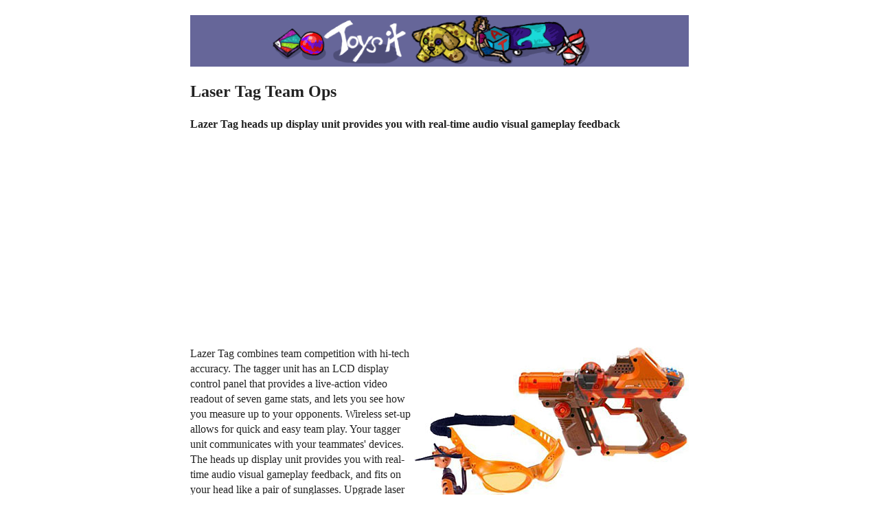

--- FILE ---
content_type: text/html
request_url: https://toysit.com/lazer-tag/team-ops.html
body_size: 1476
content:
<!doctype html>
<!--[if lt IE 7]> <html class="ie6 oldie"> <![endif]-->
<!--[if IE 7]>    <html class="ie7 oldie"> <![endif]-->
<!--[if IE 8]>    <html class="ie8 oldie"> <![endif]-->
<!--[if gt IE 8]><!-->
<html class="">
<!--<![endif]-->
<head>
<meta charset="UTF-8">
<meta name="viewport" content="width=device-width, initial-scale=1">
<title>Laser Tag Team Ops</title>
<meta name="description" content="Lazer Tag heads up display unit provides you with real-time audio visual gameplay feedback" >
<meta name="keywords" content="laser tag, team ops" >
<meta property="og:title" content="Laser Tag Team Ops" />
<meta property="og:type" content="article" />
<meta property="og:url" content="https://toysit.com/lazer-tag/team-ops.html" />
<meta property="og:site_name" content="Toysit" /> 
<meta property="og:description" content="Lazer Tag heads up display unit provides you with real-time audio visual gameplay feedback" />
<link href="/boilerplate.css" rel="stylesheet" type="text/css">
<link href="/layout.css" rel="stylesheet" type="text/css">
<script src="/respond.min.js"></script>
<script async src="https://pagead2.googlesyndication.com/pagead/js/adsbygoogle.js?client=ca-pub-4835512606753198"
     crossorigin="anonymous"></script>
</head>
<body>
<br>
<div class="gridContainer clearfix">
<header class="fluid header">
<a href="/"><img src="/toysit.gif" alt="Toysit" border="0"></a>
</header>
<article class="fluid article">
<h1>Laser Tag Team Ops</h1>
<p><strong>Lazer Tag heads up display unit provides you with real-time audio visual gameplay feedback</strong></p>
<p><img src="team-ops.jpg" alt="Laser Tag Team Ops" align="right">Lazer Tag combines team competition with hi-tech accuracy. The tagger unit has an LCD display control panel that provides a live-action video readout of seven game stats, and lets you see how you measure up to your opponents. Wireless set-up allows for quick and easy team play. Your tagger unit communicates with your teammates' devices. The heads up display unit provides you with real-time audio visual gameplay feedback, and fits on your head like a pair of sunglasses. Upgrade laser tag system with the Virtual Scope and Thunder Pack accessories. The virtual scope aids aim with a virtual green dot that you can line up with your target. The thunder pack accessory gives three types of vibration that alerts you when you've tagged a target or when someone's tagged you.</p>

<p>Laser tag was invented in the late 1970s, gaining prominence in the 1980s as an exciting and safe recreational activity that simulates military exercises. The concept was inspired by the use of infrared sets in the military for training exercises. The first commercially successful laser tag system, known as Photon, was introduced by George Carter III in 1984. Over the years, laser tag has evolved with advancements in technology, featuring more accurate sensors, more sophisticated weaponry, and even programmable game scenarios. It has become a staple in family entertainment centers, standalone arenas, and even as home sets. With various game formats and styles, laser tag appeals to a wide age range, offering an immersive experience that combines physical activity, strategy, and teamwork.</p>

</article>
<footer>
<p>
<a href="/sports-toys/">Sports Toys</a>

</p>
</footer>
</div>
</body>
</html>


--- FILE ---
content_type: text/html; charset=utf-8
request_url: https://www.google.com/recaptcha/api2/aframe
body_size: 270
content:
<!DOCTYPE HTML><html><head><meta http-equiv="content-type" content="text/html; charset=UTF-8"></head><body><script nonce="zjuRQRZGDzWt8gPldz5zkQ">/** Anti-fraud and anti-abuse applications only. See google.com/recaptcha */ try{var clients={'sodar':'https://pagead2.googlesyndication.com/pagead/sodar?'};window.addEventListener("message",function(a){try{if(a.source===window.parent){var b=JSON.parse(a.data);var c=clients[b['id']];if(c){var d=document.createElement('img');d.src=c+b['params']+'&rc='+(localStorage.getItem("rc::a")?sessionStorage.getItem("rc::b"):"");window.document.body.appendChild(d);sessionStorage.setItem("rc::e",parseInt(sessionStorage.getItem("rc::e")||0)+1);localStorage.setItem("rc::h",'1769093845478');}}}catch(b){}});window.parent.postMessage("_grecaptcha_ready", "*");}catch(b){}</script></body></html>